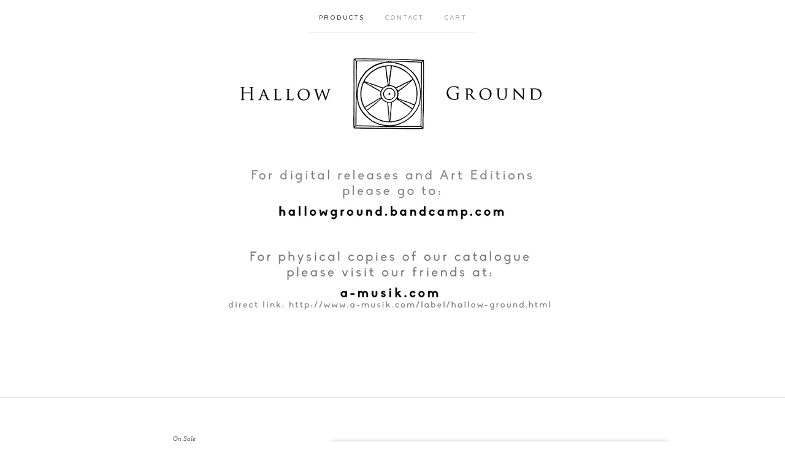

--- FILE ---
content_type: text/html; charset=utf-8
request_url: https://hallowground.bigcartel.com/product/norman-westberg-the-all-most-quiet-vinyl-lp
body_size: 6001
content:
<!doctype html>
<!--[if lte IE 9 ]><html class="ie" lang="en"><![endif]-->
<!--[if gt IE 9 ]><html lang="en"><![endif]-->
<!--[if !IE ]> --><html lang="en"><![endif]-->
  <head>
    <title>NORMAN WESTBERG - The All Most Quiet - Vinyl / HALLOWGROUND.COM</title>

    <meta charset="UTF-8">
    <!--[if IE ]><meta http-equiv="X-UA-Compatible" content="IE=edge,chrome=1"><![endif]-->
    <meta name="viewport" content="initial-scale=1.0, maximum-scale=1, width=device-width">

    <link rel="stylesheet" href="/theme_stylesheets/89770729/1623171619/theme.css">

    <script src="//ajax.googleapis.com/ajax/libs/jquery/1.11.0/jquery.min.js" type="text/javascript"></script>
    <script src="https://assets.bigcartel.com/theme_assets/6/1.3.8/theme.js?v=1" type="text/javascript"></script>

    <script type="text/javascript" charset="utf-8">
      $(function() {
        Store.init('product', {
          shippingEnabled: false,
          discountEnabled: false,
          showSearch: false
        });
      });
    </script>

    <!-- IE6-8 support of HTML5 elements -->
    <!--[if lt IE 9]>
    <script src="//html5shim.googlecode.com/svn/trunk/html5.js"></script>
    <![endif]-->

    <!-- Served from Big Cartel Storefront -->
<!-- Big Cartel generated meta tags -->
<meta name="generator" content="Big Cartel" />
<meta name="author" content="HALLOWGROUND.COM" />
<meta name="description" content="NORMAN WESTBERG - The All Most Quiet - Vinyl LP (+CD) Since SWANS&#39; 1983 debut album &quot;Filth&quot;, Norman Westberg has essentially been a..." />
<meta name="referrer" content="strict-origin-when-cross-origin" />
<meta name="product_id" content="34149602" />
<meta name="product_name" content="NORMAN WESTBERG - The All Most Quiet - Vinyl" />
<meta name="product_permalink" content="norman-westberg-the-all-most-quiet-vinyl-lp" />
<meta name="theme_name" content="Luna" />
<meta name="theme_version" content="1.3.8" />
<meta property="og:type" content="product" />
<meta property="og:site_name" content="HALLOWGROUND.COM" />
<meta property="og:title" content="NORMAN WESTBERG - The All Most Quiet - Vinyl" />
<meta property="og:url" content="https://hallowground.bigcartel.com/product/norman-westberg-the-all-most-quiet-vinyl-lp" />
<meta property="og:description" content="NORMAN WESTBERG - The All Most Quiet - Vinyl LP (+CD) Since SWANS&#39; 1983 debut album &quot;Filth&quot;, Norman Westberg has essentially been a..." />
<meta property="og:image" content="https://assets.bigcartel.com/product_images/178559933/HG1605_Cover_10cm.jpg?auto=format&amp;fit=max&amp;h=1200&amp;w=1200" />
<meta property="og:image:secure_url" content="https://assets.bigcartel.com/product_images/178559933/HG1605_Cover_10cm.jpg?auto=format&amp;fit=max&amp;h=1200&amp;w=1200" />
<meta property="og:price:amount" content="21.00" />
<meta property="og:price:currency" content="EUR" />
<meta property="og:availability" content="oos" />
<meta name="twitter:card" content="summary_large_image" />
<meta name="twitter:title" content="NORMAN WESTBERG - The All Most Quiet - Vinyl" />
<meta name="twitter:description" content="NORMAN WESTBERG - The All Most Quiet - Vinyl LP (+CD) Since SWANS&#39; 1983 debut album &quot;Filth&quot;, Norman Westberg has essentially been a..." />
<meta name="twitter:image" content="https://assets.bigcartel.com/product_images/178559933/HG1605_Cover_10cm.jpg?auto=format&amp;fit=max&amp;h=1200&amp;w=1200" />
<!-- end of generated meta tags -->

<!-- Big Cartel generated link tags -->
<link rel="preconnect" href="https://fonts.googleapis.com" />
<link rel="preconnect" href="https://fonts.gstatic.com" crossorigin="true" />
<link rel="stylesheet" href="//fonts.googleapis.com/css?family=Varela+Round&amp;display=swap" type="text/css" title="Google Fonts" />
<link rel="canonical" href="https://hallowground.bigcartel.com/product/norman-westberg-the-all-most-quiet-vinyl-lp" />
<link rel="alternate" href="https://hallowground.bigcartel.com/products.xml" type="application/rss+xml" title="Product Feed" />
<link rel="icon" href="/favicon.svg" type="image/svg+xml" />
<link rel="icon" href="/favicon.ico" type="image/x-icon" />
<link rel="apple-touch-icon" href="/apple-touch-icon.png" />
<!-- end of generated link tags -->

<!-- Big Cartel generated structured data -->
<script type="application/ld+json">
{"@context":"https://schema.org","@type":"BreadcrumbList","itemListElement":[{"@type":"ListItem","position":1,"name":"Home","item":"https://hallowground.bigcartel.com/"},{"@type":"ListItem","position":2,"name":"Products","item":"https://hallowground.bigcartel.com/products"},{"@type":"ListItem","position":3,"name":"Vinyl","item":"https://hallowground.bigcartel.com/category/vinyl"},{"@type":"ListItem","position":4,"name":"NORMAN WESTBERG - The All Most Quiet - Vinyl","item":"https://hallowground.bigcartel.com/product/norman-westberg-the-all-most-quiet-vinyl-lp"}]}
</script>
<script type="application/ld+json">
{"@context":"https://schema.org/","@type":"Product","name":"NORMAN WESTBERG - The All Most Quiet - Vinyl","url":"https://hallowground.bigcartel.com/product/norman-westberg-the-all-most-quiet-vinyl-lp","description":"NORMAN WESTBERG - The All Most Quiet - Vinyl LP (+CD)\n\nSince SWANS\u0026#39; 1983 debut album \u0026quot;Filth\u0026quot;, Norman Westberg has essentially been a permanent member of this project. Anyone who has experienced SWANS live on one of their recent tours will know who Norman Westberg is: the almost stoic, tall man, who coaxes rhythmic sounds from his guitar with an incomparably minimalist power and elegance. \nWith \u0026quot;The All Most Quiet\u0026quot;, Norman Westberg has returned to Hallow Ground with a new solo album. The play on words in the title can be applied to Westberg\u0026#39;s own musical work, because whereas SWANS are hard to surpass in terms of brute force, the artist\u0026#39;s solo work is much more subtle, and therefore also quieter. The resulting juxtaposition between the dense metropolis of New York, where “The All Most Quiet” was recorded, and the album\u0026#39;s minimalistic strains open up virtual spaces for attentive listeners. The opening, nearly twenty-minute title track begins with a lucid echo-like and extensive sound that seems to expand spatially and then contracts again. At the same time the piece is evocative of lighting effects: mostly the music is slightly cool but rather bright. Individual beams break open or darken the mood. The consistent subtlety of the collages provokes the increased attention of the listener and every sonic shift is consciously perceived. The track \u0026quot;Sound 2\u0026quot;, which fills the entire B-side, begins with atonal and slightly bumpy delays, which become increasingly confused and develop an unpleasant undertow. It is a kind of clamorous minimalism combined with an ability to conjure up sounds from a guitar that hardly sounds like guitar that makes Norman Westberg\u0026#39;s music so unique.\n\n\n\nTrack List:\n\n1.) The All Most Quiet (18:47)\n2.) Sound 2 (18:52)\n\nVinyl/CD/digital release via Hallow Ground 2016\n\nDistributed by:\nA-Musik and Cargo Records","sku":"34149602","image":["https://assets.bigcartel.com/product_images/178559933/HG1605_Cover_10cm.jpg?auto=format\u0026fit=max\u0026h=1200\u0026w=1200"],"brand":{"@type":"Brand","name":"HALLOWGROUND.COM"},"offers":[{"@type":"Offer","name":"NORMAN WESTBERG - The All Most Quiet - Vinyl","url":"https://hallowground.bigcartel.com/product/norman-westberg-the-all-most-quiet-vinyl-lp","sku":"34149602","price":"21.0","priceCurrency":"EUR","priceValidUntil":"2027-02-03","availability":"https://schema.org/OutOfStock","itemCondition":"NewCondition","additionalProperty":[{"@type":"PropertyValue","propertyID":"item_group_id","value":"34149602"}],"shippingDetails":[{"@type":"OfferShippingDetails","shippingDestination":{"@type":"DefinedRegion","addressCountry":"AU"},"shippingRate":{"@type":"MonetaryAmount","value":"9.9","currency":"EUR"}},{"@type":"OfferShippingDetails","shippingDestination":{"@type":"DefinedRegion","addressCountry":"CA"},"shippingRate":{"@type":"MonetaryAmount","value":"9.9","currency":"EUR"}},{"@type":"OfferShippingDetails","shippingDestination":{"@type":"DefinedRegion","addressCountry":"JP"},"shippingRate":{"@type":"MonetaryAmount","value":"9.9","currency":"EUR"}},{"@type":"OfferShippingDetails","shippingDestination":{"@type":"DefinedRegion","addressCountry":"CH"},"shippingRate":{"@type":"MonetaryAmount","value":"4.9","currency":"EUR"}},{"@type":"OfferShippingDetails","shippingDestination":{"@type":"DefinedRegion","addressCountry":"US"},"shippingRate":{"@type":"MonetaryAmount","value":"9.9","currency":"EUR"}},{"@type":"OfferShippingDetails","shippingDestination":{"@type":"DefinedRegion","addressCountry":"AT"},"shippingRate":{"@type":"MonetaryAmount","value":"6.9","currency":"EUR"}},{"@type":"OfferShippingDetails","shippingDestination":{"@type":"DefinedRegion","addressCountry":"BE"},"shippingRate":{"@type":"MonetaryAmount","value":"6.9","currency":"EUR"}},{"@type":"OfferShippingDetails","shippingDestination":{"@type":"DefinedRegion","addressCountry":"BR"},"shippingRate":{"@type":"MonetaryAmount","value":"6.9","currency":"EUR"}},{"@type":"OfferShippingDetails","shippingDestination":{"@type":"DefinedRegion","addressCountry":"CZ"},"shippingRate":{"@type":"MonetaryAmount","value":"6.9","currency":"EUR"}},{"@type":"OfferShippingDetails","shippingDestination":{"@type":"DefinedRegion","addressCountry":"DE"},"shippingRate":{"@type":"MonetaryAmount","value":"6.9","currency":"EUR"}},{"@type":"OfferShippingDetails","shippingDestination":{"@type":"DefinedRegion","addressCountry":"DK"},"shippingRate":{"@type":"MonetaryAmount","value":"6.9","currency":"EUR"}},{"@type":"OfferShippingDetails","shippingDestination":{"@type":"DefinedRegion","addressCountry":"ES"},"shippingRate":{"@type":"MonetaryAmount","value":"6.9","currency":"EUR"}},{"@type":"OfferShippingDetails","shippingDestination":{"@type":"DefinedRegion","addressCountry":"FI"},"shippingRate":{"@type":"MonetaryAmount","value":"6.9","currency":"EUR"}},{"@type":"OfferShippingDetails","shippingDestination":{"@type":"DefinedRegion","addressCountry":"FR"},"shippingRate":{"@type":"MonetaryAmount","value":"6.9","currency":"EUR"}},{"@type":"OfferShippingDetails","shippingDestination":{"@type":"DefinedRegion","addressCountry":"GB"},"shippingRate":{"@type":"MonetaryAmount","value":"6.9","currency":"EUR"}},{"@type":"OfferShippingDetails","shippingDestination":{"@type":"DefinedRegion","addressCountry":"GR"},"shippingRate":{"@type":"MonetaryAmount","value":"6.9","currency":"EUR"}},{"@type":"OfferShippingDetails","shippingDestination":{"@type":"DefinedRegion","addressCountry":"HU"},"shippingRate":{"@type":"MonetaryAmount","value":"6.9","currency":"EUR"}},{"@type":"OfferShippingDetails","shippingDestination":{"@type":"DefinedRegion","addressCountry":"IE"},"shippingRate":{"@type":"MonetaryAmount","value":"6.9","currency":"EUR"}},{"@type":"OfferShippingDetails","shippingDestination":{"@type":"DefinedRegion","addressCountry":"IL"},"shippingRate":{"@type":"MonetaryAmount","value":"6.9","currency":"EUR"}},{"@type":"OfferShippingDetails","shippingDestination":{"@type":"DefinedRegion","addressCountry":"IN"},"shippingRate":{"@type":"MonetaryAmount","value":"6.9","currency":"EUR"}},{"@type":"OfferShippingDetails","shippingDestination":{"@type":"DefinedRegion","addressCountry":"IT"},"shippingRate":{"@type":"MonetaryAmount","value":"6.9","currency":"EUR"}},{"@type":"OfferShippingDetails","shippingDestination":{"@type":"DefinedRegion","addressCountry":"KR"},"shippingRate":{"@type":"MonetaryAmount","value":"6.9","currency":"EUR"}},{"@type":"OfferShippingDetails","shippingDestination":{"@type":"DefinedRegion","addressCountry":"NL"},"shippingRate":{"@type":"MonetaryAmount","value":"6.9","currency":"EUR"}},{"@type":"OfferShippingDetails","shippingDestination":{"@type":"DefinedRegion","addressCountry":"NO"},"shippingRate":{"@type":"MonetaryAmount","value":"6.9","currency":"EUR"}},{"@type":"OfferShippingDetails","shippingDestination":{"@type":"DefinedRegion","addressCountry":"NZ"},"shippingRate":{"@type":"MonetaryAmount","value":"6.9","currency":"EUR"}},{"@type":"OfferShippingDetails","shippingDestination":{"@type":"DefinedRegion","addressCountry":"PL"},"shippingRate":{"@type":"MonetaryAmount","value":"6.9","currency":"EUR"}},{"@type":"OfferShippingDetails","shippingDestination":{"@type":"DefinedRegion","addressCountry":"PT"},"shippingRate":{"@type":"MonetaryAmount","value":"6.9","currency":"EUR"}},{"@type":"OfferShippingDetails","shippingDestination":{"@type":"DefinedRegion","addressCountry":"RO"},"shippingRate":{"@type":"MonetaryAmount","value":"6.9","currency":"EUR"}},{"@type":"OfferShippingDetails","shippingDestination":{"@type":"DefinedRegion","addressCountry":"SE"},"shippingRate":{"@type":"MonetaryAmount","value":"6.9","currency":"EUR"}},{"@type":"OfferShippingDetails","shippingDestination":{"@type":"DefinedRegion","addressCountry":"SK"},"shippingRate":{"@type":"MonetaryAmount","value":"6.9","currency":"EUR"}}]}]}
</script>

<!-- end of generated structured data -->

<script>
  window.bigcartel = window.bigcartel || {};
  window.bigcartel = {
    ...window.bigcartel,
    ...{"account":{"id":761337,"host":"hallowground.bigcartel.com","bc_host":"hallowground.bigcartel.com","currency":"EUR","country":{"code":"CH","name":"Switzerland"}},"theme":{"name":"Luna","version":"1.3.8","colors":{"link_hover_color":null,"button_background_color":null,"button_text_color":null,"background_color":"#ffffff","button_hover_background_color":null,"primary_text_color":null,"link_text_color":null}},"checkout":{"payments_enabled":false},"product":{"id":34149602,"name":"NORMAN WESTBERG - The All Most Quiet - Vinyl","permalink":"norman-westberg-the-all-most-quiet-vinyl-lp","position":3,"url":"/product/norman-westberg-the-all-most-quiet-vinyl-lp","status":"sold-out","created_at":"2016-05-18T01:16:29.000Z","has_password_protection":false,"images":[{"url":"https://assets.bigcartel.com/product_images/178559933/HG1605_Cover_10cm.jpg?auto=format\u0026fit=max\u0026h=1000\u0026w=1000","width":1181,"height":1181}],"price":21.0,"default_price":21.0,"tax":0.0,"on_sale":true,"description":"NORMAN WESTBERG - The All Most Quiet - Vinyl LP (+CD)\r\n\r\nSince SWANS' 1983 debut album \"Filth\", Norman Westberg has essentially been a permanent member of this project. Anyone who has experienced SWANS live on one of their recent tours will know who Norman Westberg is: the almost stoic, tall man, who coaxes rhythmic sounds from his guitar with an incomparably minimalist power and elegance. \r\nWith \"The All Most Quiet\", Norman Westberg has returned to Hallow Ground with a new solo album. The play on words in the title can be applied to Westberg's own musical work, because whereas SWANS are hard to surpass in terms of brute force, the artist's solo work is much more subtle, and therefore also quieter. The resulting juxtaposition between the dense metropolis of New York, where “The All Most Quiet” was recorded, and the album's minimalistic strains open up virtual spaces for attentive listeners. The opening, nearly twenty-minute title track begins with a lucid echo-like and extensive sound that seems to expand spatially and then contracts again. At the same time the piece is evocative of lighting effects: mostly the music is slightly cool but rather bright. Individual beams break open or darken the mood. The consistent subtlety of the collages provokes the increased attention of the listener and every sonic shift is consciously perceived. The track \"Sound 2\", which fills the entire B-side, begins with atonal and slightly bumpy delays, which become increasingly confused and develop an unpleasant undertow. It is a kind of clamorous minimalism combined with an ability to conjure up sounds from a guitar that hardly sounds like guitar that makes Norman Westberg's music so unique.\r\n\r\n\u003ciframe width=\"100%\" height=\"166\" scrolling=\"no\" frameborder=\"no\" src=\"https://w.soundcloud.com/player/?url=https%3A//api.soundcloud.com/tracks/259057770\u0026amp;color=ff5500\u0026amp;auto_play=false\u0026amp;hide_related=false\u0026amp;show_comments=true\u0026amp;show_user=true\u0026amp;show_reposts=false\"\u003e\u003c/iframe\u003e\r\n\r\nTrack List:\r\n\r\n1.) The All Most Quiet (18:47)\r\n2.) Sound 2 (18:52)\r\n\r\nVinyl/CD/digital release via Hallow Ground 2016\r\n\r\nDistributed by:\r\nA-Musik and Cargo Records","has_option_groups":false,"options":[{"id":120383723,"name":"NORMAN WESTBERG - The All Most Quiet - Vinyl","price":21.0,"sold_out":false,"has_custom_price":false,"option_group_values":[]}],"artists":[],"categories":[{"id":4062051,"name":"Vinyl","permalink":"vinyl","url":"/category/vinyl"}],"option_groups":[],"shipping":[{"amount_alone":9.9,"amount_with_others":5.0,"country":{"id":7,"name":"Canada","code":"CA"}},{"amount_alone":9.9,"amount_with_others":5.0,"country":{"id":25,"name":"Japan","code":"JP"}},{"amount_alone":4.9,"amount_with_others":2.0,"country":{"id":38,"name":"Switzerland","code":"CH"}},{"amount_alone":9.9,"amount_with_others":5.0,"country":{"id":43,"name":"United States","code":"US"}},{"amount_alone":6.9,"amount_with_others":5.0},{"amount_alone":9.9,"amount_with_others":5.0,"country":{"id":3,"name":"Australia","code":"AU"}}]},"page":{"type":"product"}}
  }
</script>
<style type="text/css">.bc-product-video-embed { width: 100%; max-width: 640px; margin: 0 auto 1rem; } .bc-product-video-embed iframe { aspect-ratio: 16 / 9; width: 100%; border: 0; }</style>
<script type="text/javascript">
  var _bcaq = _bcaq || [];
  _bcaq.push(['_setUrl','stats1.bigcartel.com']);_bcaq.push(['_trackVisit','761337']);_bcaq.push(['_trackProduct','34149602','761337']);
  (function() {
    var bca = document.createElement('script'); bca.type = 'text/javascript'; bca.async = true;
    bca.src = '/stats.min.js';
    var s = document.getElementsByTagName('script')[0]; s.parentNode.insertBefore(bca, s);
  })();
</script>
<script src="/assets/currency-formatter-e6d2ec3fd19a4c813ec8b993b852eccecac4da727de1c7e1ecbf0a335278e93a.js"></script>
  </head>

  <body id="product_page" class="theme no_transition">
    <div id="site_header" class="strip">
      <div class="canvas">
        <nav id="main_nav">
          <ul>
            <li class="selected"><a href="/products">Products</a></li><li ><a href="/contact">Contact</a></li><li ><a href="/cart">Cart</a></li>
          </ul>
        </nav>

        <header>
          
          <div id="branding">
            <a href="/">
              <h2>NORMAN WESTBERG - The All Most Quiet - Vinyl</h2>
              <img src="https://assets.bigcartel.com/theme_images/32136808/HG_Header_Bigcartel.jpg?auto=format&fit=max&h=500&w=1800" alt="HALLOWGROUND.COM">
            </a>
          </div>
          
        </header>

        <nav id="mobile_nav">
          <ul>
            <li><a href="/products">Products</a></li>
            <li><a href="/cart">Cart</a></li>
            <li><a href="#site_footer" alt="See more options">More</a></li>
          </ul>
        </nav>
      </div>
    </div>

    <div id="content" class="strip">
      <div class="canvas fade_in">

      

      
        <header class="product_header page_header">
  <h1>NORMAN WESTBERG - The All Most Quiet - Vinyl</h1>
  <span class="dash"></span>
  <h3>21,00 <span class="currency_sign">&euro;</span></h3>
  <h5>On Sale</h5>
</header>

<section id="product_images">
  <ul class="slides">
    
    <li id="image_1">
      <img src="https://assets.bigcartel.com/product_images/178559933/HG1605_Cover_10cm.jpg?auto=format&fit=max&h=1000&w=1000" class="fade_in" alt="Image of NORMAN WESTBERG - The All Most Quiet - Vinyl">
    </li>
    
  </ul>
</section>

<div id="product_info">
  
  <section id="product_description">
    <p>NORMAN WESTBERG - The All Most Quiet - Vinyl LP (+CD)</p>
<p>Since SWANS' 1983 debut album "Filth", Norman Westberg has essentially been a permanent member of this project. Anyone who has experienced SWANS live on one of their recent tours will know who Norman Westberg is: the almost stoic, tall man, who coaxes rhythmic sounds from his guitar with an incomparably minimalist power and elegance. 
<br />With "The All Most Quiet", Norman Westberg has returned to Hallow Ground with a new solo album. The play on words in the title can be applied to Westberg's own musical work, because whereas SWANS are hard to surpass in terms of brute force, the artist's solo work is much more subtle, and therefore also quieter. The resulting juxtaposition between the dense metropolis of New York, where “The All Most Quiet” was recorded, and the album's minimalistic strains open up virtual spaces for attentive listeners. The opening, nearly twenty-minute title track begins with a lucid echo-like and extensive sound that seems to expand spatially and then contracts again. At the same time the piece is evocative of lighting effects: mostly the music is slightly cool but rather bright. Individual beams break open or darken the mood. The consistent subtlety of the collages provokes the increased attention of the listener and every sonic shift is consciously perceived. The track "Sound 2", which fills the entire B-side, begins with atonal and slightly bumpy delays, which become increasingly confused and develop an unpleasant undertow. It is a kind of clamorous minimalism combined with an ability to conjure up sounds from a guitar that hardly sounds like guitar that makes Norman Westberg's music so unique.</p>
<p>Track List:</p>
<p>1.) The All Most Quiet (18:47)
<br />2.) Sound 2 (18:52)</p>
<p>Vinyl/CD/digital release via Hallow Ground 2016</p>
<p>Distributed by:
<br />A-Musik and Cargo Records</p>
  </section>
  

  
		<h4 class="button disabled">Sold Out</h4>
  

  
  <ul id="social_links">
    
    <li id="social_facebook">
      <h4>Like it</h4>
      <div class="social_action">
        <iframe src="//www.facebook.com/plugins/like.php?href=https://hallowground.bigcartel.com/product/norman-westberg-the-all-most-quiet-vinyl-lp&amp;send=false&amp;layout=button_count&amp;width=450&amp;show_faces=false&amp;action=like&amp;colorscheme=light&amp;font=lucida+grande&amp;height=35" scrolling="no" frameborder="0" style="border:none; overflow:hidden; width:50%; height:20px;" allowTransparency="true"></iframe>
      </div>
    </li>
    
    
    <li id="social_tweet">
      <h4>Tweet it</h4>
      <div class="social_action">
        <a href="https://twitter.com/share" class="twitter-share-button" data-url="https://hallowground.bigcartel.com/product/norman-westberg-the-all-most-quiet-vinyl-lp" data-text="Check out NORMAN WESTBERG - The All Most Quiet - Vinyl from HALLOWGROUND.COM!" ">Tweet</a>
        <script>!function(d,s,id){var js,fjs=d.getElementsByTagName(s)[0];if(!d.getElementById(id)){js=d.createElement(s);js.id=id;js.src="//platform.twitter.com/widgets.js";fjs.parentNode.insertBefore(js,fjs);}}(document,"script","twitter-wjs");</script>
      </div>
    </li>
    
    
  </ul>
  
</div>

      
      </div>
    </div>

    
    
    <aside id="more_products" class="canvas ">
      
      <h3>Related products</h3>

      <ul id="products">
        
        
        <li id="product_36583521" class="product">
          <a href="/product/reinier-van-houdt-paths-of-the-errant-gaze-vinyl-lp" title="View REINIER VAN HOUDT – Paths Of The Errant Gaze – Vinyl LP">
            <div class="product_header">
              <h2>REINIER VAN HOUDT – Paths Of The Errant Gaze – Vinyl LP</h2>
              <span class="dash"></span>
              <h3>21,00 <span class="currency_sign">&euro;</span></h3>
              
                <h5>Sold Out</h5>
              
            </div>
            <div class="product_thumb">
              <img src="https://assets.bigcartel.com/product_images/185159430/HG1606_Cover_10cm.jpg?auto=format&fit=max&w=560" class="fade_in" alt="Image of REINIER VAN HOUDT – Paths Of The Errant Gaze – Vinyl LP">
            </div>
          </a>
        </li>
        
        
        
        <li id="product_34821014" class="product">
          <a href="/product/coh-soisong-vinyl" title="View CoH - Soisong - Vinyl">
            <div class="product_header">
              <h2>CoH - Soisong - Vinyl</h2>
              <span class="dash"></span>
              <h3>88,00 <span class="currency_sign">&euro;</span></h3>
              
                <h5>Sold Out</h5>
              
            </div>
            <div class="product_thumb">
              <img src="https://assets.bigcartel.com/product_images/180402983/HG1688.jpg?auto=format&fit=max&w=560" class="fade_in" alt="Image of CoH - Soisong - Vinyl">
            </div>
          </a>
        </li>
        
        
        
        
        
        <li id="product_33821168" class="product">
          <a href="/product/black-su-productions-once-in-a-full-moon" title="View BLACK SUN PRODUCTIONS - Once In A Full Moon - 3 LP Bundle">
            <div class="product_header">
              <h2>BLACK SUN PRODUCTIONS - Once In A Full Moon - 3 LP Bundle</h2>
              <span class="dash"></span>
              <h3>69,00 <span class="currency_sign">&euro;</span></h3>
              
                <h5>Sold Out</h5>
              
            </div>
            <div class="product_thumb">
              <img src="https://assets.bigcartel.com/product_images/177672503/full_moon.png?auto=format&fit=max&w=560" class="fade_in" alt="Image of BLACK SUN PRODUCTIONS - Once In A Full Moon - 3 LP Bundle">
            </div>
          </a>
        </li>
        
        
      </ul>
      
      <nav>
       <ul>
          <li><a title="View Previous product" href="/product/coh-soisong-vinyl">Previous product</a></li>
          <li><a title="View Next product" href="/product/black-su-productions-once-in-a-full-moon">Next product</a></li>
        </ul>
      </nav>
    </aside>
    
    

    <div id="site_footer" class="strip">
      <footer class="canvas">
        <h3>More</h3>
        <ul>
          <li><a href="/" alt="Home">Home</a></li>
          <li class="selected"><a href="/products">Products</a></li>

          
          <li><a href="/contact">Contact</a></li>
          <li ><a href="/cart">Cart</a></li>
          
          
          
        </ul>
        <p>Copyright &copy; 2026 HALLOWGROUND.COM</p>

        
        <a href="http://hallowground.com" id="website" class="button">Back to site</a>
        

        <div id="badge"><a href="https://www.bigcartel.com/?utm_source=bigcartel&utm_medium=storefront&utm_campaign=761337&utm_term=hallowground" data-bc-hook="attribution" rel="nofollow">Powered by Big Cartel</a></div>
      </footer>
    </div>
  <script defer src="https://static.cloudflareinsights.com/beacon.min.js/vcd15cbe7772f49c399c6a5babf22c1241717689176015" integrity="sha512-ZpsOmlRQV6y907TI0dKBHq9Md29nnaEIPlkf84rnaERnq6zvWvPUqr2ft8M1aS28oN72PdrCzSjY4U6VaAw1EQ==" data-cf-beacon='{"rayId":"9c82fb12d8d64440","version":"2025.9.1","serverTiming":{"name":{"cfExtPri":true,"cfEdge":true,"cfOrigin":true,"cfL4":true,"cfSpeedBrain":true,"cfCacheStatus":true}},"token":"44d6648085c9451aa740849b0372227e","b":1}' crossorigin="anonymous"></script>
</body>
</html>
